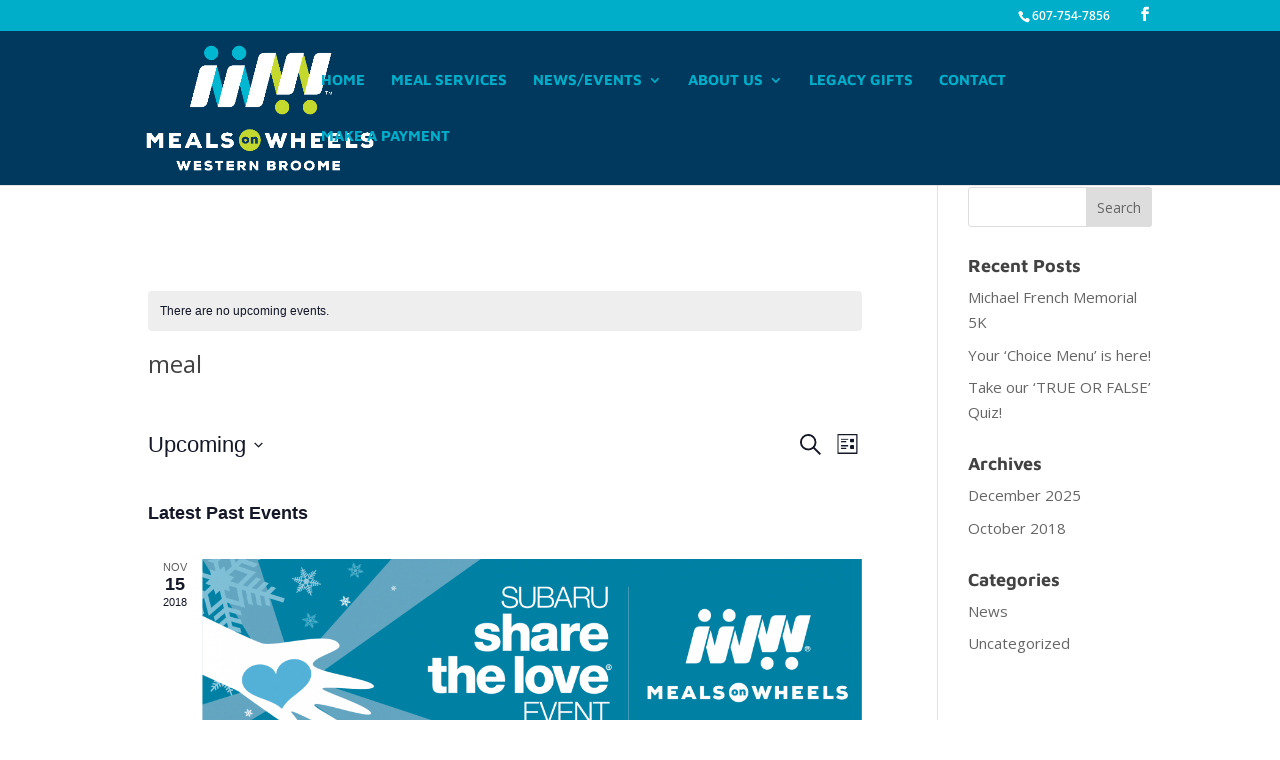

--- FILE ---
content_type: text/css
request_url: https://mealsonwheelsofwesternbroome.com/wp-content/et-cache/global/et-divi-customizer-global.min.css?ver=1764707698
body_size: 848
content:
#et-info{float:right}@media only screen and (max-width:767px){#et-info{float:none}}@media (max-width:767px){#et-info .et-social-icons{display:inline-block!important}}.et-fixed-header #logo{max-height:210%;margin-top:15px;background-color:#0a395d;border-radius:5px;border-style:solid;border-width:2px;border-color:#c4d82d}@media only screen and (max-width:1350px){.laptop-fold{width:75%;margin:auto;display:block;margin-bottom:-6%!important}}.comment-respond{display:none}#respond{display:none}.post-meta{display:none}.entry-content thead th,.entry-content tr th,body.et-pb-preview #main-content .container thead th,body.et-pb-preview #main-content .container tr th{color:#00b7d1}#et-info-email{display:none}#footer-bottom{display:none}.mfp-bottom-bar{display:none}#text-14{float:right}@media only screen and (max-width:1000px){#text-14{float:left}}